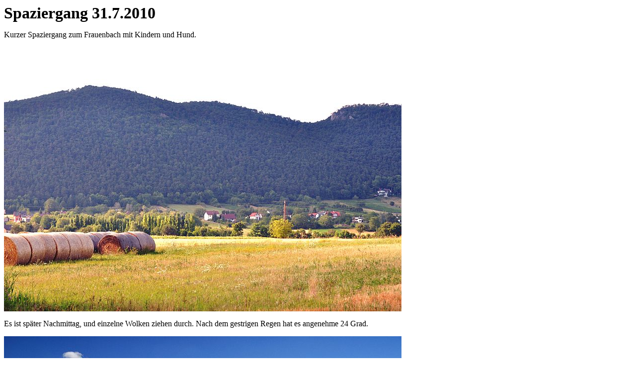

--- FILE ---
content_type: text/html
request_url: http://landschaftsfotos.at/Spaziergang%202010_07_31/Spaziergang_2010_07_31.htm
body_size: 868
content:
<html>

<head>
<meta http-equiv="Content-Language" content="de-at">
<meta name="GENERATOR" content="Microsoft FrontPage 5.0">
<meta name="ProgId" content="FrontPage.Editor.Document">
<meta http-equiv="Content-Type" content="text/html; charset=windows-1252">
<title>Spaziergang 31</title>
</head>

<body>

<p><b><font size="6">Spaziergang 31.7.2010</font></b></p>
<p>Kurzer Spaziergang zum Frauenbach mit Kindern und Hund.</p>
<p><img border="0" src="DSC_3456.jpg" width="800" height="531"></p>
<p>Es ist später Nachmittag, und einzelne Wolken ziehen durch. Nach dem 
gestrigen Regen hat es angenehme 24 Grad.</p>
<p><img border="0" src="DSC_3457.jpg" width="800" height="531"></p>
<p>Abgemähte Felder</p>
<p><img border="0" src="DSC_3458.jpg" width="800" height="531"></p>
<p dir="ltr">Hier hat sich ein Tier mit Tarnfarbe eingeschlichen.</p>
<p><img border="0" src="DSC_3460.jpg" width="800" height="531"></p>
<p>Blick nach Wiener Neustadt</p>
<p><img border="0" src="DSC_3462.jpg" width="800" height="531"></p>
<p>Kamillen</p>
<p><img border="0" src="DSC_3466.jpg" width="800" height="531"></p>
<p>Hirsefeld</p>
<p><img border="0" src="DSC_3470.jpg" width="800" height="531"></p>
<p>Strohballen</p>
<p><img border="0" src="DSC_3473.jpg" width="800" height="531"></p>
<p>Neben dem Bach blüht <a href="http://de.wikipedia.org/wiki/Echter_Baldrian">
Baldrian</a> (<i>Valeriana officinalis</i>), ...</p>
<p><img border="0" src="DSC_3476.jpg" width="800" height="531"></p>
<p><img border="0" src="DSC_3453.jpg" width="800" height="531"></p>
<p>&nbsp;... das <a href="http://de.wikipedia.org/wiki/Zottiges_Weidenröschen">
zottige Weidenröschen</a> (<i>Epilobium hirsutum</i>), ...</p>
<p><img border="0" src="DSC_3482.jpg" width="800" height="531"></p>
<p><img border="0" src="DSC_3485.jpg" width="800" height="531"></p>
<p>&nbsp;... und die <a href="http://de.wikipedia.org/wiki/Echte_Zaunwinde">
Echte Zaunwinde </a>(<i>Calystegia sepium</i>)</p>
<p><img border="0" src="DSC_3497.jpg" width="450" height="678">
<img border="0" src="DSC_3499.jpg" width="450" height="678"></p>
<p>Der Mais steht schon hoch, trotz des verregneten Frühjahrs.</p>
<p><img border="0" src="DSC_3506.jpg" width="800" height="531"></p>
<p>Reifer Hafer.</p>
<p><img border="0" src="DSC_3508.jpg" width="450" height="678"></p>
<p><a href="../index.html">home</a></p>

</body>

</html>
